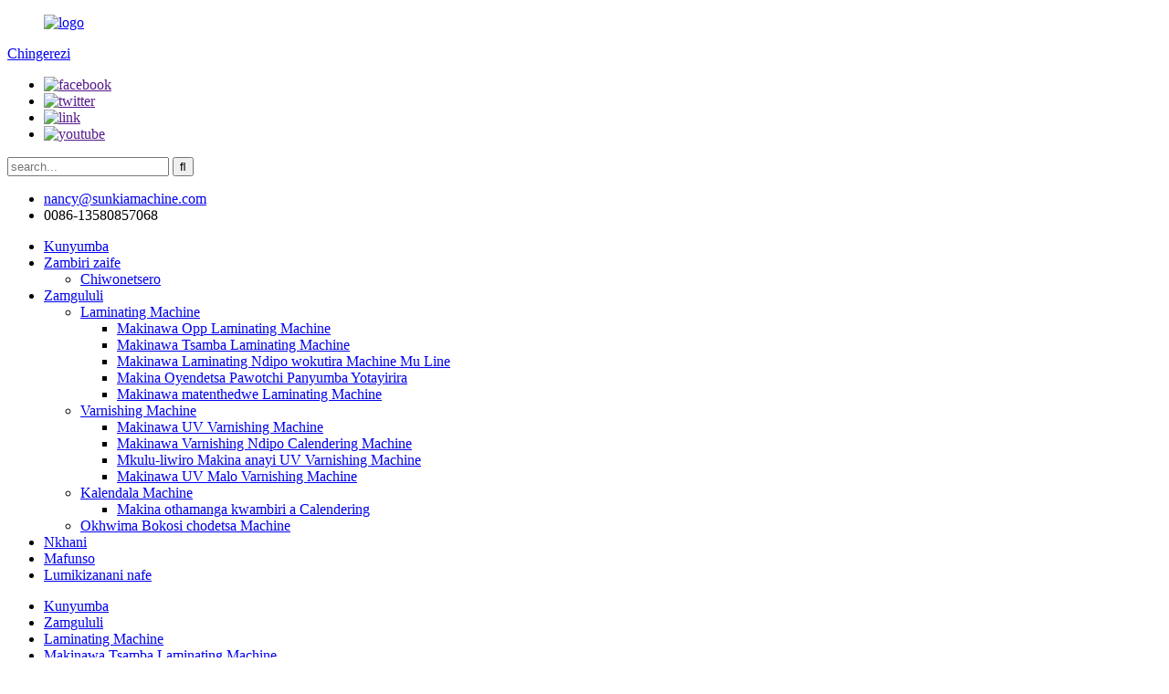

--- FILE ---
content_type: text/html
request_url: http://ny.sunkiamachinery.com/automatic-high-speed-multifunctional-window-lamination-machine-water-based-glueoily-gluepre-coated-film-product/
body_size: 11708
content:
<!DOCTYPE html>
<html dir="ltr" lang="en">
<head>
<title>China Makinawa Mkulu-Liwiro Multifunctional Tsamba Lamination Machine (Water-based Glue / Oily Glue / Pre-coated Film) fakitale ndi ogulitsa | Sunkia</title>
<meta content="text/html; charset=utf-8" http-equiv="Content-Type"/>
<meta content="width=device-width,initial-scale=1,minimum-scale=1,maximum-scale=1,user-scalable=no" name="viewport"/>
<link href="" rel="apple-touch-icon-precomposed"/>
<meta content="telephone=no" name="format-detection"/>
<meta content="yes" name="apple-mobile-web-app-capable"/>
<meta content="black" name="apple-mobile-web-app-status-bar-style"/>
<meta content="https://www.sunkiamachinery.com:443/automatic-high-speed-multifunctional-window-lamination-machine-water-based-glueoily-gluepre-coated-film-product/" property="og:url"/>
<meta content="
   Makinawa Mkulu-Liwiro Multifunctional Tsamba Lamination Machine (Water-based Glue / Oily Glue / Pre-coated Film)
  " property="og:title"/>
<meta content="
   Makhalidwe ♦ Iyi ndi makina olimbitsira zenera ambiri, potenthetsa ndi kukanikiza cholumikizira chachitsulo kuti mulambitse kanemayo papepala. Mphamvu yabwino ya lamination imatha kufika ndipo mtengo umachepetsedwa. ♦ Kugwiritsa ntchito mphamvu yamagetsi kumafika 95%, ndipo kutentha kumatentha ...
  " property="og:description"/>
<meta content="product" property="og:type"/>
<meta content="//cdncn.goodao.net/sunkiamachinery/Automatic-Window-laminating-machine.jpg" property="og:image"/>
<meta content="https://www.sunkiamachinery.com/" property="og:site_name"/>
<link href="//cdncn.goodao.net/sunkiamachinery/style/global/style.css" rel="stylesheet"/>
<link href="//cdncn.goodao.net/sunkiamachinery/style/public/public.css" rel="stylesheet"/>
<link href="//cdncn.goodao.net/sunkiamachinery/ico.png" rel="shortcut icon"/>
<meta content="gd-admin" name="author"/>
<meta content="
   Makhalidwe ♦ Iyi ndi makina olimbitsira zenera ambiri, potenthetsa ndi kukanikiza cholumikizira chachitsulo kuti mulambitse kanemayo
  " itemprop="description" name="description"/>
<meta content="
   Makinawa zenera laminating makina, laminating makina, mankhwala
  " itemprop="keywords" name="keywords"/>
</head>
<body>
<header class="head-wrapper" style="background-image:url(//cdncn.goodao.net/sunkiamachinery/style/global/img/header-bg.jpg)">
<div class="head-top layout">
<figure class="logo"><a href="http://ny.sunkiamachinery.com/">
<img alt="logo" src="//cdncn.goodao.net/sunkiamachinery/logo.png"/>
</a></figure>
<section class="header-right">
<section class="right-top">
<div class="change-language ensemble">
<div class="change-language-info">
<div class="change-language-title medium-title">
<div class="language-flag language-flag-en"><a href="https://www.sunkiamachinery.com/"><b class="country-flag"></b><span>Chingerezi</span> </a></div>
<b class="language-icon"></b>
</div>
<div class="change-language-cont sub-content">
<div class="empty"></div>
</div>
</div>
</div>
 <ul class="gm-sep head-social">
<li><a href="" target="_blank"><img alt="facebook" src="//cdncn.goodao.net/sunkiamachinery/sns01.png"/></a></li>
<li><a href="" target="_blank"><img alt="twitter" src="//cdncn.goodao.net/sunkiamachinery/sns02.png"/></a></li>
<li><a href="" target="_blank"><img alt="link" src="//cdncn.goodao.net/sunkiamachinery/sns03.png"/></a></li>
<li><a href="" target="_blank"><img alt="youtube" src="//cdncn.goodao.net/sunkiamachinery/youtube1.png"/></a></li>
</ul>
</section>
<section class="right-bottom">
<div class="head-search">
<form action="/search.php" method="get">
<input class="search-ipt" id="s" name="s" placeholder="search..." type="text"/>
<input name="cat" type="hidden" value="490"/>
<input class="search-btn" id="searchsubmit" type="submit" value=""/>
</form>
</div>
<ul class="head-contact">
<li class="head-email"> <span class="val"><a href="mailto:nancy@sunkiamachine.com">nancy@sunkiamachine.com</a></span> </li> <li class="head-phone"><span class="val">0086-13580857068</span> <a href="tel:0086-13580857068"></a> </li> </ul>
</section>
</section>
</div>
<nav class="nav-bar">
<div class="nav-wrap">
<ul class="nav">
<li><a href="/">Kunyumba</a></li>
<li><a href="http://ny.sunkiamachinery.com/about-us/">Zambiri zaife</a>
<ul class="sub-menu">
<li><a href="http://ny.sunkiamachinery.com/exhibition/">Chiwonetsero</a></li>
</ul>
</li>
<li class="current-post-ancestor current-menu-parent"><a href="http://ny.sunkiamachinery.com/products/">Zamgululi</a>
<ul class="sub-menu">
<li class="current-post-ancestor current-menu-parent"><a href="http://ny.sunkiamachinery.com/laminating-machine/">Laminating Machine</a>
<ul class="sub-menu">
<li><a href="http://ny.sunkiamachinery.com/automatic-opp-laminating-machine/">Makinawa Opp Laminating Machine</a></li>
<li class="current-post-ancestor current-menu-parent"><a href="http://ny.sunkiamachinery.com/automatic-window-laminating-machine/">Makinawa Tsamba Laminating Machine</a></li>
<li><a href="http://ny.sunkiamachinery.com/automatic-laminating-and-coating-machine-in-line/">Makinawa Laminating Ndipo wokutira Machine Mu Line</a></li>
<li><a href="http://ny.sunkiamachinery.com/automtic-roll-to-roo-laminating-machine/">Makina Oyendetsa Pawotchi Panyumba Yotayirira</a></li>
<li><a href="http://ny.sunkiamachinery.com/automatic-thermal-laminating-machine/">Makinawa matenthedwe Laminating Machine</a></li>
</ul>
</li>
<li><a href="http://ny.sunkiamachinery.com/varnishing-machine/">Varnishing Machine</a>
<ul class="sub-menu">
<li><a href="http://ny.sunkiamachinery.com/automatic-uv-varnishing-machine/">Makinawa UV Varnishing Machine</a></li>
<li><a href="http://ny.sunkiamachinery.com/automatic-varnishing-and-calendering-machine/">Makinawa Varnishing Ndipo Calendering Machine</a></li>
<li><a href="http://ny.sunkiamachinery.com/high-speed-four-head-uv-varnishing-machine/">Mkulu-liwiro Makina anayi UV Varnishing Machine</a></li>
<li><a href="http://ny.sunkiamachinery.com/automatic-uv-spot-varnishing-machine/">Makinawa UV Malo Varnishing Machine</a></li>
</ul>
</li>
<li><a href="http://ny.sunkiamachinery.com/calendereing-machine/">Kalendala Machine</a>
<ul class="sub-menu">
<li><a href="http://ny.sunkiamachinery.com/high-speed-calendering-machine/">Makina othamanga kwambiri a Calendering</a></li>
</ul>
</li>
<li><a href="http://ny.sunkiamachinery.com/rigid-box-marking-machine/">Okhwima Bokosi chodetsa Machine</a></li>
</ul>
</li>
<li><a href="/news/">Nkhani</a></li>
<li><a href="http://ny.sunkiamachinery.com/faqs/">Mafunso</a></li>
<li><a href="http://ny.sunkiamachinery.com/contact-us/">Lumikizanani nafe</a></li>
</ul>
</div>
</nav>
</header>
<div class="page-banner layout">

</div>
<nav class="path-bar">
<ul class="path-nav layout">
<li> <a href="http://ny.sunkiamachinery.com/" itemprop="breadcrumb">Kunyumba</a></li><li> <a href="http://ny.sunkiamachinery.com/products/" itemprop="breadcrumb" title="Products">Zamgululi</a> </li><li> <a href="http://ny.sunkiamachinery.com/laminating-machine/" itemprop="breadcrumb" title="Laminating Machine">Laminating Machine</a> </li><li> <a href="http://ny.sunkiamachinery.com/automatic-window-laminating-machine/" itemprop="breadcrumb" title="Automatic Window Laminating Machine">Makinawa Tsamba Laminating Machine</a> </li>
</ul>
</nav>
<div id="loading"></div>
<section class="layout main_content">

<aside class="aside">
<section class="aside-wrap">
<section class="side-widget">
<div class="side-tit-bar">
<h4 class="side-tit">Magulu</h4>
</div>
<ul class="side-cate">
<li class="current-post-ancestor current-menu-parent"><a href="http://ny.sunkiamachinery.com/laminating-machine/">Laminating Machine</a>
<ul class="sub-menu">
<li><a href="http://ny.sunkiamachinery.com/automatic-opp-laminating-machine/">Makinawa Opp Laminating Machine</a></li>
<li class="current-post-ancestor current-menu-parent"><a href="http://ny.sunkiamachinery.com/automatic-window-laminating-machine/">Makinawa Tsamba Laminating Machine</a></li>
<li><a href="http://ny.sunkiamachinery.com/automatic-laminating-and-coating-machine-in-line/">Makinawa Laminating Ndipo wokutira Machine Mu Line</a></li>
<li><a href="http://ny.sunkiamachinery.com/automtic-roll-to-roo-laminating-machine/">Makina Oyendetsa Pawotchi Panyumba Yotayirira</a></li>
<li><a href="http://ny.sunkiamachinery.com/automatic-thermal-laminating-machine/">Makinawa matenthedwe Laminating Machine</a></li>
</ul>
</li>
<li><a href="http://ny.sunkiamachinery.com/varnishing-machine/">Varnishing Machine</a>
<ul class="sub-menu">
<li><a href="http://ny.sunkiamachinery.com/automatic-uv-varnishing-machine/">Makinawa UV Varnishing Machine</a></li>
<li><a href="http://ny.sunkiamachinery.com/automatic-varnishing-and-calendering-machine/">Makinawa Varnishing Ndipo Calendering Machine</a></li>
<li><a href="http://ny.sunkiamachinery.com/high-speed-four-head-uv-varnishing-machine/">Mkulu-liwiro Makina anayi UV Varnishing Machine</a></li>
<li><a href="http://ny.sunkiamachinery.com/automatic-uv-spot-varnishing-machine/">Makinawa UV Malo Varnishing Machine</a></li>
</ul>
</li>
<li><a href="http://ny.sunkiamachinery.com/calendereing-machine/">Kalendala Machine</a>
<ul class="sub-menu">
<li><a href="http://ny.sunkiamachinery.com/high-speed-calendering-machine/">Makina othamanga kwambiri a Calendering</a></li>
</ul>
</li>
<li><a href="http://ny.sunkiamachinery.com/rigid-box-marking-machine/">Okhwima Bokosi chodetsa Machine</a></li>
</ul>
</section>
<div class="side-widget">
<div class="side-tit-bar">
<h2 class="side-tit">Zopezedwa mankhwala</h2>
</div>
<div class="side-product-items">
<span class="btn-prev"></span>
<div class="items_content">
<ul class="gm-sep">
<li class="side_product_item"><figure>
<a class="item-img" href="http://ny.sunkiamachinery.com/eyeshadow-box-edge-folding-machine-product/"><img alt="Eyeshadow box edge folding Machine" src="//cdncn.goodao.net/sunkiamachinery/Eyeshadow-box-edge-folding-Machine-300x300.jpg"/></a>
<figcaption><a href="http://ny.sunkiamachinery.com/eyeshadow-box-edge-folding-machine-product/">Bokosi la Eyeshadow m'mphepete mopindika Makina</a></figcaption>
</figure>
</li>
<li class="side_product_item"><figure>
<a class="item-img" href="http://ny.sunkiamachinery.com/automatic-visual-box-positioning-machine-product/"><img alt="Automatic visual box positioning machine" src="//cdncn.goodao.net/sunkiamachinery/Automatic-visual-box-positioning-machine-300x300.jpg"/></a>
<figcaption><a href="http://ny.sunkiamachinery.com/automatic-visual-box-positioning-machine-product/">Makinawa zithunzi bokosi pamalo makina</a></figcaption>
</figure>
</li>
<li class="side_product_item"><figure>
<a class="item-img" href="http://ny.sunkiamachinery.com/automatic-high-speed-uv-spot-varnishing-machinedual-functions-for-both-thick-and-thin-paperhalf-way-grip-tooth-conveying-product/"><img alt="Automatic High Speed UV Spot Varnishing Machine(Dual Functions, for both thick and thin paper)Half-way Grip Tooth Conveying" src="//cdncn.goodao.net/sunkiamachinery/Automatic-High-Speed-UV-Spot-Varnishing-Machine-300x300.jpg"/></a>
<figcaption><a href="http://ny.sunkiamachinery.com/automatic-high-speed-uv-spot-varnishing-machinedual-functions-for-both-thick-and-thin-paperhalf-way-grip-tooth-conveying-product/">Makinawa Liwiro UV Malo Varnishing Machine (mayiko awili ...</a></figcaption>
</figure>
</li>
<li class="side_product_item"><figure>
<a class="item-img" href="http://ny.sunkiamachinery.com/fully-automatic-high-speed-four-head-uv-varnishing-machinemultifunctional-typedyeing-tactility-matte-oiling-product/"><img alt="Fully Automatic High Speed Four-head UV Varnishing Machine(multifunctional type)Dyeing, Tactility, Matte Oiling" src="//cdncn.goodao.net/sunkiamachinery/High-speed-Calendering-Machine1-300x300.jpg"/></a>
<figcaption><a href="http://ny.sunkiamachinery.com/fully-automatic-high-speed-four-head-uv-varnishing-machinemultifunctional-typedyeing-tactility-matte-oiling-product/">Kwathunthu Makinawa Liwiro Zinayi mutu UV Varnishing M ...</a></figcaption>
</figure>
</li>
<li class="side_product_item"><figure>
<a class="item-img" href="http://ny.sunkiamachinery.com/automatic-high-speed-varnishing-and-calendering-machine-product/"><img alt="Automatic High Speed Varnishing and Calendering Machine" src="//cdncn.goodao.net/sunkiamachinery/Automatic-High-Speed-Varnishing-and-Calendering-Machine1-300x300.jpg"/></a>
<figcaption><a href="http://ny.sunkiamachinery.com/automatic-high-speed-varnishing-and-calendering-machine-product/">Makinawa Kuthamanga Kwambiri Varnishing ndi Calendering Machine</a></figcaption>
</figure>
</li>
<li class="side_product_item"><figure>
<a class="item-img" href="http://ny.sunkiamachinery.com/automatic-high-speed-calendering-machine-product/"><img alt="Automatic High-speed Calendering Machine" src="//cdncn.goodao.net/sunkiamachinery/Automatic-High-speed-Calendering-Machine-300x300.jpg"/></a>
<figcaption><a href="http://ny.sunkiamachinery.com/automatic-high-speed-calendering-machine-product/">Makinawa Makina othamanga kwambiri a Calendering Machine</a></figcaption>
</figure>
</li>
</ul>
</div>
<span class="btn-next"></span>
</div>
</div>
</section>
</aside> 

<section class="main">
<div class="main-tit-bar">
<h1 class="title">Makinawa Mkulu-Liwiro Multifunctional Tsamba Lamination Machine (Water-based Glue / Oily Glue / Pre-coated Film)</h1>
</div>

<section class="product-intro">
<div class="product-view">


<div class="product-image"><a class="cloud-zoom" data-zoom="adjustX:0, adjustY:0" href="//cdncn.goodao.net/sunkiamachinery/Automatic-Window-laminating-machine.jpg" id="zoom1">
<img alt="Automatic High-Speed Multifunctional Window Lamination Machine (Water-based Glue/Oily Glue/Pre-coated Film) Featured Image" itemprop="image" src="//cdncn.goodao.net/sunkiamachinery/Automatic-Window-laminating-machine.jpg" style="width:100%" title=""/></a>
</div><div class="image-additional">
<ul class="image-items">
<li class="image-item current"><a class="cloud-zoom-gallery item" data-zoom="useZoom:zoom1, smallImage://cdncn.goodao.net/sunkiamachinery/Automatic-Window-laminating-machine.jpg" href="//cdncn.goodao.net/sunkiamachinery/Automatic-Window-laminating-machine.jpg"><img alt="Automatic High-Speed Multifunctional Window Lamination Machine (Water-based Glue/Oily Glue/Pre-coated Film)" src="//cdncn.goodao.net/sunkiamachinery/Automatic-Window-laminating-machine-300x300.jpg"/></a></li>
</ul>
</div>
</div>
<section class="product-summary">
<div class="product-meta">
<h3>Kufotokozera Kwachidule:</h3>
<p></p><p>Iyi ndi makina olimbitsira zenera ambiri, potenthetsa ndikukanikiza cholumikizira chachitsulo kuti muwonetse kanemayo papepala. Mphamvu yabwino ya lamination imatha kufika ndipo mtengo umachepetsedwa.</p>
<br/>
</div>
<div class="gm-sep product-btn-wrap">
<a class="email" href="javascript:" onclick="showMsgPop();">Tumizani imelo kwa ife</a>

</div>
<div class="share-this"><div class="addthis_sharing_toolbox"></div></div>
</section>
</section>
<section class="tab-content-wrap product-detail">
<div class="tab-title-bar detail-tabs">
<h2 class="tab-title title current"><span>Mankhwala Mwatsatanetsatane</span></h2>
<h2 class="tab-title title"><span>Zogulitsa</span></h2>
</div>
<section class="tab-panel-wrap">
<section class="tab-panel disabled entry">
<section class="tab-panel-content">
<div class="fl-builder-content fl-builder-content-1325 fl-builder-content-primary fl-builder-global-templates-locked" data-post-id="1325"><div class="fl-row fl-row-full-width fl-row-bg-none fl-node-5fbdc3d72f761" data-node="5fbdc3d72f761">
<div class="fl-row-content-wrap">
<div class="fl-row-content fl-row-full-width fl-node-content">
<div class="fl-col-group fl-node-5fbdc3d730187" data-node="5fbdc3d730187">
<div class="fl-col fl-node-5fbdc3d7302d7" data-node="5fbdc3d7302d7" style="width: 100%;">
<div class="fl-col-content fl-node-content">
<div class="fl-module fl-module-heading fl-node-5fbdc3d72f66a" data-animation-delay="0.0" data-node="5fbdc3d72f66a">
<div class="fl-module-content fl-node-content">
<h2 class="fl-heading">
<span class="fl-heading-text">Makhalidwe</span>
</h2> </div>
</div> </div>
</div> </div>
<div class="fl-col-group fl-node-5fbdc40b524ae" data-node="5fbdc40b524ae">
<div class="fl-col fl-node-5fbdc40b525f4" data-node="5fbdc40b525f4" style="width: 100%;">
<div class="fl-col-content fl-node-content">
<div class="fl-module fl-module-separator fl-node-5fbdc40b523a9" data-animation-delay="0.0" data-node="5fbdc40b523a9">
<div class="fl-module-content fl-node-content">
<div class="fl-separator"></div> </div>
</div> </div>
</div> </div>
<div class="fl-col-group fl-node-5fbdc420844ca" data-node="5fbdc420844ca">
<div class="fl-col fl-node-5fbdc42084607" data-node="5fbdc42084607" style="width: 100%;">
<div class="fl-col-content fl-node-content">
<div class="fl-module fl-module-rich-text fl-node-5fbdc420843d5" data-animation-delay="0.0" data-node="5fbdc420843d5">
<div class="fl-module-content fl-node-content">
<div class="fl-rich-text">
<p><span style="font-size: medium;">Is Iyi ndi makina olimbitsira zenera ambiri, potenthetsa ndi kukanikiza cholumikizira chachitsulo kuti muwonetse kanemayo papepala. Mphamvu yabwino ya lamination imatha kufika ndipo mtengo umachepetsedwa.</span><br/>
<span style="font-size: medium;">Util Kugwiritsa ntchito mphamvu yamagetsi kumafika 95%, ndipo kutentha kumachulukitsa.</span><br/>
<span style="font-size: medium;">Drive Makina oyendetsa galimoto a Servo amawongolera kulumikizana kwa mapepala, ndikupangitsa kuti mapepala azikhala okhazikika, olondola komanso olondola.</span><br/>
<span style="font-size: medium;">♦ Njira yobwezeretsanso kutentha, kuchepetsa kutentha, kupulumutsa mphamvu zambiri komanso kuteteza zachilengedwe, kumawongolera magwiridwe antchito ndi 25%.</span><br/>
<span style="font-size: medium;">Machine Makina okutira mpeni wouluka: Makina odulira mpeni amauluka makamaka papepala lochepa, PET, PVC, filimu yopyapyala, imapezeka m'mafilimu amtundu uliwonse.</span></p>
</div> </div>
</div> </div>
</div> </div>
<div class="fl-col-group fl-node-5fbdc43f59958" data-node="5fbdc43f59958">
<div class="fl-col fl-node-5fbdc43f59b25" data-node="5fbdc43f59b25" style="width: 100%;">
<div class="fl-col-content fl-node-content">
<div class="fl-module fl-module-heading fl-node-5fbdc43c4fd7d" data-animation-delay="0.0" data-node="5fbdc43c4fd7d">
<div class="fl-module-content fl-node-content">
<h2 class="fl-heading">
<span class="fl-heading-text">Kusintha</span>
</h2> </div>
</div> </div>
</div> </div>
<div class="fl-col-group fl-node-5fbdc443a51be" data-node="5fbdc443a51be">
<div class="fl-col fl-node-5fbdc443a53a0" data-node="5fbdc443a53a0" style="width: 100%;">
<div class="fl-col-content fl-node-content">
<div class="fl-module fl-module-separator fl-node-5fbdc440e727c" data-animation-delay="0.0" data-node="5fbdc440e727c">
<div class="fl-module-content fl-node-content">
<div class="fl-separator"></div> </div>
</div> </div>
</div> </div>
<div class="fl-col-group fl-node-5fbdc6e253c6f" data-node="5fbdc6e253c6f">
<div class="fl-col fl-node-5fbdc6e253dd1 fl-col-small" data-node="5fbdc6e253dd1" style="width: 33.33%;">
<div class="fl-col-content fl-node-content">
<div class="fl-module fl-module-photo fl-node-5fbdc6e253b6c" data-animation-delay="0.0" data-node="5fbdc6e253b6c">
<div class="fl-module-content fl-node-content">
<div class="fl-photo fl-photo-align-center" itemscope="" itemtype="http://schema.org/ImageObject">
<div class="fl-photo-content fl-photo-img-jpg">
<img alt="Paper Feeder" class="fl-photo-img wp-image-1281 size-full" itemprop="image" src="//www.sunkiamachinery.com/uploads/Paper-Feeder.jpg"/>
</div>
</div> </div>
</div><div class="fl-module fl-module-rich-text fl-node-5fbdc7558c3a0" data-animation-delay="0.0" data-node="5fbdc7558c3a0">
<div class="fl-module-content fl-node-content">
<div class="fl-rich-text">
<p style="text-align: center;"><span style="font-size: medium;">Wodyetsa Pepala</span><br/>
<span style="font-size: medium;">Mitu yodyetsa yothamanga kwambiri yomwe ili ndi suction zinayi, chakudya chamaayi anayi chikugwiritsidwa ntchito pamapepala oonda komanso owirira.</span></p>
</div> </div>
</div> </div>
</div> <div class="fl-col fl-node-5fbdc704c6e50 fl-col-small" data-node="5fbdc704c6e50" style="width: 33.33%;">
<div class="fl-col-content fl-node-content">
<div class="fl-module fl-module-photo fl-node-5fbdc702bc0e6" data-animation-delay="0.0" data-node="5fbdc702bc0e6">
<div class="fl-module-content fl-node-content">
<div class="fl-photo fl-photo-align-center" itemscope="" itemtype="http://schema.org/ImageObject">
<div class="fl-photo-content fl-photo-img-jpg">
<img alt="Configuration2" class="fl-photo-img wp-image-1282 size-full" itemprop="image" src="//www.sunkiamachinery.com/uploads/Configuration2.jpg"/>
</div>
</div> </div>
</div><div class="fl-module fl-module-rich-text fl-node-5fbdc778e4d51" data-animation-delay="0.0" data-node="5fbdc778e4d51">
<div class="fl-module-content fl-node-content">
<div class="fl-rich-text">
<p style="text-align: center;"><span style="font-size: medium;">Mkulu mwatsatanetsatane servo-galimoto chifuniro </span><br/>
<span style="font-size: medium;">onetsetsani kuti pulogalamuyo ilumikizana</span></p>
</div> </div>
</div> </div>
</div> <div class="fl-col fl-node-5fbdc70866454 fl-col-small" data-node="5fbdc70866454" style="width: 33.33%;">
<div class="fl-col-content fl-node-content">
<div class="fl-module fl-module-photo fl-node-5fbdc7068d31f" data-animation-delay="0.0" data-node="5fbdc7068d31f">
<div class="fl-module-content fl-node-content">
<div class="fl-photo fl-photo-align-center" itemscope="" itemtype="http://schema.org/ImageObject">
<div class="fl-photo-content fl-photo-img-jpg">
<img alt="Dust Remover" class="fl-photo-img wp-image-1283 size-full" itemprop="image" src="//www.sunkiamachinery.com/uploads/Dust-Remover.jpg"/>
</div>
</div> </div>
</div><div class="fl-module fl-module-rich-text fl-node-5fbdc77bee686" data-animation-delay="0.0" data-node="5fbdc77bee686">
<div class="fl-module-content fl-node-content">
<div class="fl-rich-text">
<p style="text-align: center;"><span style="font-size: medium;">Chotsitsa Fumbi</span><br/>
<span style="font-size: medium;">Electrostatic ufa zotsukira akhoza kuchotsa zoposa 90% ya fumbi pamwamba pepala.</span></p>
</div> </div>
</div> </div>
</div> </div>
<div class="fl-col-group fl-node-5fbdef313551f" data-node="5fbdef313551f">
<div class="fl-col fl-node-5fbdef31357a8 fl-col-small" data-node="5fbdef31357a8" style="width: 33.33%;">
<div class="fl-col-content fl-node-content">
<div class="fl-module fl-module-photo fl-node-5fbdef2f2000b" data-animation-delay="0.0" data-node="5fbdef2f2000b">
<div class="fl-module-content fl-node-content">
<div class="fl-photo fl-photo-align-center" itemscope="" itemtype="http://schema.org/ImageObject">
<div class="fl-photo-content fl-photo-img-jpg">
<img alt="Gluing system" class="fl-photo-img wp-image-1329 size-full" itemprop="image" src="//www.sunkiamachinery.com/uploads/Gluing-system.jpg"/>
</div>
</div> </div>
</div><div class="fl-module fl-module-rich-text fl-node-5fbdef56c4490" data-animation-delay="0.0" data-node="5fbdef56c4490">
<div class="fl-module-content fl-node-content">
<div class="fl-rich-text">
<p style="text-align: center;"><span style="font-size: medium;">Gluing dongosolo la zenera lamination mankhwala</span><br/>
<span style="font-size: medium;">Ikupezekanso pagulu lopaka madzi komanso guluu wamafuta, komanso guluuwo amatha kutenthedwa pang'ono.</span></p>
</div> </div>
</div> </div>
</div> <div class="fl-col fl-node-5fbdef346e0d7 fl-col-small" data-node="5fbdef346e0d7" style="width: 33.33%;">
<div class="fl-col-content fl-node-content">
<div class="fl-module fl-module-photo fl-node-5fbdef3264d8b" data-animation-delay="0.0" data-node="5fbdef3264d8b">
<div class="fl-module-content fl-node-content">
<div class="fl-photo fl-photo-align-center" itemscope="" itemtype="http://schema.org/ImageObject">
<div class="fl-photo-content fl-photo-img-jpg">
<img alt="IR drying system" class="fl-photo-img wp-image-1330 size-full" itemprop="image" src="//www.sunkiamachinery.com/uploads/IR-drying-system.jpg"/>
</div>
</div> </div>
</div><div class="fl-module fl-module-rich-text fl-node-5fbdef9bd6227" data-animation-delay="0.0" data-node="5fbdef9bd6227">
<div class="fl-module-content fl-node-content">
<div class="fl-rich-text">
<p style="text-align: center;"><span style="font-size: medium;">IR kuyanika dongosolo</span><br/>
<span style="font-size: medium;">Zosankha ziwiri: Kutentha kwamphamvu kwa theka kapena kutentha kwamphamvu konse</span></p>
</div> </div>
</div> </div>
</div> <div class="fl-col fl-node-5fbdef38479f3 fl-col-small" data-node="5fbdef38479f3" style="width: 33.33%;">
<div class="fl-col-content fl-node-content">
<div class="fl-module fl-module-photo fl-node-5fbdc841b3705" data-animation-delay="0.0" data-node="5fbdc841b3705">
<div class="fl-module-content fl-node-content">
<div class="fl-photo fl-photo-align-center" itemscope="" itemtype="http://schema.org/ImageObject">
<div class="fl-photo-content fl-photo-img-jpg">
<img alt="Coating System" class="fl-photo-img wp-image-1285 size-full" itemprop="image" src="//www.sunkiamachinery.com/uploads/Coating-System.jpg"/>
</div>
</div> </div>
</div><div class="fl-module fl-module-rich-text fl-node-5fbdc8785c49a" data-animation-delay="0.0" data-node="5fbdc8785c49a">
<div class="fl-module-content fl-node-content">
<div class="fl-rich-text">
<p style="text-align: center;"><span style="font-size: medium;">Ating kuyanika System</span><br/>
<span style="font-size: medium;">Ceramic wodzigudubuza ntchito ndi tsamba tsamba kulamulira zomata makulidwe ndi mowa zomatira.</span></p>
</div> </div>
</div> </div>
</div> </div>
<div class="fl-col-group fl-node-5fbdc83eabf52" data-node="5fbdc83eabf52">
<div class="fl-col fl-node-5fbdc83eac177 fl-col-small" data-node="5fbdc83eac177" style="width: 33.33%;">
<div class="fl-col-content fl-node-content">
<div class="fl-module fl-module-photo fl-node-5fbdc83977531" data-animation-delay="0.0" data-node="5fbdc83977531">
<div class="fl-module-content fl-node-content">
<div class="fl-photo fl-photo-align-center" itemscope="" itemtype="http://schema.org/ImageObject">
<div class="fl-photo-content fl-photo-img-jpg">
<img alt="Eletromagnetic heating system" class="fl-photo-img wp-image-1284 size-full" itemprop="image" src="//www.sunkiamachinery.com/uploads/Eletromagnetic-heating-system.jpg"/>
</div>
</div> </div>
</div><div class="fl-module fl-module-rich-text fl-node-5fbdc852b6455" data-animation-delay="0.0" data-node="5fbdc852b6455">
<div class="fl-module-content fl-node-content">
<div class="fl-rich-text">
<p style="text-align: center;"><span style="font-size: medium;">Makina otentha a Eletromagnetic</span><br/>
<span style="font-size: medium;">Kutentha kochepa, kugwiritsa ntchito kwambiri,</span><br/>
<span style="font-size: medium;"> Kutentha mwachangu, </span><br/>
<span style="font-size: medium;">20% yopulumutsa mphamvu</span></p>
</div> </div>
</div> </div>
</div> <div class="fl-col fl-node-5fbdc843a52c7 fl-col-small" data-node="5fbdc843a52c7" style="width: 33.33%;">
<div class="fl-col-content fl-node-content">
<div class="fl-module fl-module-photo fl-node-5fbdc844ef634" data-animation-delay="0.0" data-node="5fbdc844ef634">
<div class="fl-module-content fl-node-content">
<div class="fl-photo fl-photo-align-center" itemscope="" itemtype="http://schema.org/ImageObject">
<div class="fl-photo-content fl-photo-img-jpg">
<img alt="Flying-Knife Cutter" class="fl-photo-img wp-image-1286 size-full" itemprop="image" src="//www.sunkiamachinery.com/uploads/Flying-Knife-Cutter.jpg"/>
</div>
</div> </div>
</div><div class="fl-module fl-module-rich-text fl-node-5fbdc89d20f45" data-animation-delay="0.0" data-node="5fbdc89d20f45">
<div class="fl-module-content fl-node-content">
<div class="fl-rich-text">
<p style="text-align: center;"><span style="font-size: medium;">Wodula Mpeni</span><br/>
<span style="font-size: medium;">Wodula mpeni wodziwika bwino pamapepala oonda, PET, PVC, filimu yopyapyala, imapezeka pamitundu yonse yamafilimu.</span></p>
</div> </div>
</div> </div>
</div> <div class="fl-col fl-node-5fbdc846e45db fl-col-small" data-node="5fbdc846e45db" style="width: 33.33%;">
<div class="fl-col-content fl-node-content">
<div class="fl-module fl-module-photo fl-node-5fbdc8d9ab9cf" data-animation-delay="0.0" data-node="5fbdc8d9ab9cf">
<div class="fl-module-content fl-node-content">
<div class="fl-photo fl-photo-align-center" itemscope="" itemtype="http://schema.org/ImageObject">
<div class="fl-photo-content fl-photo-img-jpg">
<img alt="Snapping System" class="fl-photo-img wp-image-1287 size-full" itemprop="image" src="//www.sunkiamachinery.com/uploads/Snapping-System.jpg"/>
</div>
</div> </div>
</div><div class="fl-module fl-module-rich-text fl-node-5fbdf000ac146" data-animation-delay="0.0" data-node="5fbdf000ac146">
<div class="fl-module-content fl-node-content">
<div class="fl-rich-text">
<p style="text-align: center;"><span style="font-size: medium;">Kusintha System</span><br/>
<span style="font-size: medium;">Makina osunthira oyenera mitundu yosiyanasiyana ya pepalalo, ndipo imakhala yolimba pakudula pepala kocheperako mosavuta.</span></p>
</div> </div>
</div> </div>
</div> </div>
<div class="fl-col-group fl-node-5fbdc8dc35906" data-node="5fbdc8dc35906">
<div class="fl-col fl-node-5fbdc8df0a722 fl-col-small" data-node="5fbdc8df0a722" style="width: 33.33%;">
<div class="fl-col-content fl-node-content">
<div class="fl-module fl-module-photo fl-node-5fbdc8dd28296" data-animation-delay="0.0" data-node="5fbdc8dd28296">
<div class="fl-module-content fl-node-content">
<div class="fl-photo fl-photo-align-center" itemscope="" itemtype="http://schema.org/ImageObject">
<div class="fl-photo-content fl-photo-img-jpg">
<img alt="Paper delivery system" class="fl-photo-img wp-image-1288 size-full" itemprop="image" src="//www.sunkiamachinery.com/uploads/Paper-delivery-system.jpg"/>
</div>
</div> </div>
</div><div class="fl-module fl-module-rich-text fl-node-5fbdc91c9c48b" data-animation-delay="0.0" data-node="5fbdc91c9c48b">
<div class="fl-module-content fl-node-content">
<div class="fl-rich-text">
<p style="text-align: center;"><span style="font-size: medium;">Makina operekera mapepala</span><br/>
<span style="font-size: medium;">Makina othamangitsa pneumatic, dongosolo lotulutsa zinyalala, mapepala amatha kusonkhanitsidwa bwino ngakhale atapangidwa mwachangu kwambiri</span></p>
</div> </div>
</div> </div>
</div> <div class="fl-col fl-node-5fbdc8e2c8df2 fl-col-small" data-node="5fbdc8e2c8df2" style="width: 33.33%;">
<div class="fl-col-content fl-node-content">
<div class="fl-module fl-module-photo fl-node-5fbdc8e0baddb" data-animation-delay="0.0" data-node="5fbdc8e0baddb">
<div class="fl-module-content fl-node-content">
<div class="fl-photo fl-photo-align-center" itemscope="" itemtype="http://schema.org/ImageObject">
<div class="fl-photo-content fl-photo-img-jpg">
<img alt="Human Machine Interface" class="fl-photo-img wp-image-1289 size-full" itemprop="image" src="//www.sunkiamachinery.com/uploads/Human-Machine-Interface.jpg"/>
</div>
</div> </div>
</div><div class="fl-module fl-module-rich-text fl-node-5fbdc94a37a3e" data-animation-delay="0.0" data-node="5fbdc94a37a3e">
<div class="fl-module-content fl-node-content">
<div class="fl-rich-text">
<p style="text-align: center;"><span style="font-size: medium;">Chiyankhulo cha Makina Aanthu</span><br/>
<span style="font-size: medium;">Kapangidwe Humanized,</span><br/>
<span style="font-size: medium;"> ntchito yosinthasintha</span></p>
</div> </div>
</div> </div>
</div> <div class="fl-col fl-node-5fbdf096421e9 fl-col-small" data-node="5fbdf096421e9" style="width: 33.33%;">
<div class="fl-col-content fl-node-content">
<div class="fl-module fl-module-photo fl-node-5fbdefea290b0" data-animation-delay="0.0" data-node="5fbdefea290b0">
<div class="fl-module-content fl-node-content">
<div class="fl-photo fl-photo-align-center" itemscope="" itemtype="http://schema.org/ImageObject">
<div class="fl-photo-content fl-photo-img-jpg">
<img alt="Electric box in CE standard" class="fl-photo-img wp-image-1331 size-full" itemprop="image" src="//www.sunkiamachinery.com/uploads/Electric-box-in-CE-standard.jpg"/>
</div>
</div> </div>
</div><div class="fl-module fl-module-rich-text fl-node-5fbdc8f6901d7" data-animation-delay="0.0" data-node="5fbdc8f6901d7">
<div class="fl-module-content fl-node-content">
<div class="fl-rich-text">
<p style="text-align: center;"><span style="font-size: medium;">Bokosi lamagetsi muyezo wa CE</span><br/>
<span style="font-size: medium;">Kunja zigawo zamagetsi, dongosolo la PLC loyang'anira dera</span></p>
</div> </div>
</div> </div>
</div> </div>
<div class="fl-col-group fl-node-5fbdc99c2d221" data-node="5fbdc99c2d221">
<div class="fl-col fl-node-5fbdc99c2d4ba" data-node="5fbdc99c2d4ba" style="width: 100%;">
<div class="fl-col-content fl-node-content">
<div class="fl-module fl-module-heading fl-node-5fbdc9983b9bf" data-animation-delay="0.0" data-node="5fbdc9983b9bf">
<div class="fl-module-content fl-node-content">
<h2 class="fl-heading">
<span class="fl-heading-text">Mfundo</span>
</h2> </div>
</div> </div>
</div> </div>
<div class="fl-col-group fl-node-5fbdc96f60a5e" data-node="5fbdc96f60a5e">
<div class="fl-col fl-node-5fbdc96f60d49" data-node="5fbdc96f60d49" style="width: 100%;">
<div class="fl-col-content fl-node-content">
<div class="fl-module fl-module-separator fl-node-5fbdc96b77f47" data-animation-delay="0.0" data-node="5fbdc96b77f47">
<div class="fl-module-content fl-node-content">
<div class="fl-separator"></div> </div>
</div> </div>
</div> </div>
<div class="fl-col-group fl-node-5fbdc9efa0da4" data-node="5fbdc9efa0da4">
<div class="fl-col fl-node-5fbdc9efa0f7f" data-node="5fbdc9efa0f7f" style="width: 100%;">
<div class="fl-col-content fl-node-content">
<div class="fl-module fl-module-rich-text fl-node-5fbdc9efa0c44" data-animation-delay="0.0" data-node="5fbdc9efa0c44">
<div class="fl-module-content fl-node-content">
<div class="fl-rich-text">
<table border="1" cellspacing="0">
<tbody>
<tr>
<td valign="center" width="188">
<p align="justify"><span style="font-size: medium;">Chitsanzo</span></p>
</td>
<td valign="center" width="188">
<p align="justify"><span style="font-size: medium;">XJFMKC-1200</span></p>
</td>
<td valign="center" width="189">
<p align="justify"><span style="font-size: medium;">XJFMKC-1200L</span></p>
</td>
<td valign="center" width="189">
<p align="justify"><span style="font-size: medium;">XJFMKC-1200XL</span></p>
</td>
</tr>
<tr>
<td valign="center" width="188">
<p align="justify"><span style="font-size: medium;">Liwiro (M / mphindi)</span></p>
</td>
<td valign="center" width="188">
<p align="justify"><span style="font-size: medium;">25-80</span></p>
</td>
<td valign="center" width="189">
<p align="justify"><span style="font-size: medium;">25-80</span></p>
</td>
<td valign="center" width="189">
<p align="justify"><span style="font-size: medium;">25-70</span></p>
</td>
</tr>
<tr>
<td valign="center" width="188">
<p align="justify"><span style="font-size: medium;">Kulemera Kwamapepala (g / m<sup>2</sup>)</span></p>
</td>
<td valign="center" width="188">
<p align="justify"><span style="font-size: medium;">100-500</span></p>
</td>
<td valign="center" width="189">
<p align="justify"><span style="font-size: medium;">100-500</span></p>
</td>
<td valign="center" width="189">
<p align="justify"><span style="font-size: medium;">100-500</span></p>
</td>
</tr>
<tr>
<td valign="center" width="188">
<p align="justify"><span style="font-size: medium;">Max. Mapepala Kukula (W * L) mm</span></p>
</td>
<td valign="center" width="188">
<p align="justify"><span style="font-size: medium;">1200 * 1200</span></p>
</td>
<td valign="center" width="189">
<p align="justify"><span style="font-size: medium;">1200 * 1450</span></p>
</td>
<td valign="center" width="189">
<p align="justify"><span style="font-size: medium;">1200 * 1650</span></p>
</td>
</tr>
<tr>
<td valign="center" width="188">
<p align="justify"><span style="font-size: medium;">Osachepera. Mapepala Kukula (W * L) mm</span></p>
</td>
<td valign="center" width="188">
<p align="justify"><span style="font-size: medium;">300 * 300</span></p>
</td>
<td valign="center" width="189">
<p align="justify"><span style="font-size: medium;">300 * 300</span></p>
</td>
<td valign="center" width="189">
<p align="justify"><span style="font-size: medium;">350 * 350</span></p>
</td>
</tr>
<tr>
<td valign="center" width="188">
<p align="justify"><span style="font-size: medium;">Mphamvu Yofunika (KW)</span></p>
</td>
<td valign="center" width="188">
<p align="justify"><span style="font-size: medium;">60</span></p>
</td>
<td valign="center" width="189">
<p align="justify"><span style="font-size: medium;">65</span></p>
</td>
<td valign="center" width="189">
<p align="justify"><span style="font-size: medium;">70</span></p>
</td>
</tr>
<tr>
<td valign="center" width="188">
<p align="justify"><span style="font-size: medium;">Yopanga Mphamvu (KW)</span></p>
</td>
<td valign="center" width="188">
<p align="justify"><span style="font-size: medium;">30</span></p>
</td>
<td valign="center" width="189">
<p align="justify"><span style="font-size: medium;">35</span></p>
</td>
<td valign="center" width="189">
<p align="justify"><span style="font-size: medium;">45</span></p>
</td>
</tr>
<tr>
<td valign="center" width="188">
<p align="justify"><span style="font-size: medium;">Gawo (L * W * H) mm</span></p>
</td>
<td valign="center" width="188">
<p align="justify"><span style="font-size: medium;">13500 * 2600 * 2800</span></p>
</td>
<td valign="center" width="189">
<p align="justify"><span style="font-size: medium;">14500 * 2600 * 2800</span></p>
</td>
<td valign="center" width="189">
<p align="justify"><span style="font-size: medium;">16500 * 4300 * 2800</span></p>
</td>
</tr>
<tr>
<td valign="center" width="188">
<p align="justify"><span style="font-size: medium;">Kulemera Kwa Makina (KG)</span></p>
</td>
<td valign="center" width="188">
<p align="justify"><span style="font-size: medium;">11300</span></p>
</td>
<td valign="center" width="189">
<p align="justify"><span style="font-size: medium;">12000</span></p>
</td>
<td valign="center" width="189">
<p align="justify"><span style="font-size: medium;">16000</span></p>
</td>
</tr>
</tbody>
</table>
</div> </div>
</div> </div>
</div> </div>
</div>
</div>
</div></div>
<div class="clear"></div>
<hr/>
<li><b>Previous: Zamgululi</b> <a href="http://ny.sunkiamachinery.com/automatic-thermal-film-lamination-machinesingle-or-double-side-laminated-being-optional-product/" rel="prev">Makinawa Matenthedwe Film Lamination Machine (umodzi kapena iwiri mbali laminated, kukhala ngati mukufuna)</a></li>
<li><b>Ena:</b> <a href="http://ny.sunkiamachinery.com/automatic-high-speed-varnishing-and-calendering-machine-product/" rel="next">Makinawa Kuthamanga Kwambiri Varnishing ndi Calendering Machine</a></li>
<hr/>
</section>
</section>
<section class="tab-panel disabled entry">
<section class="tab-panel-content">
</section>
</section>
</section>
</section>
<section class="inquiry-form-wrap ct-inquiry-form" id="send-email"><script src="//www.globalso.site/form.js" type="text/javascript"></script></section>
<div class="goods-may-like">
<div class="goods-title-bar"><h2 class="title">ZOKHUDZA ZOKHUDZA</h2></div>
<ul class="goods-items">
</ul>
</div>
</section>
</section>

<div class="clear"></div>
<footer class="foot-wrapper">
<section class="foot-items gm-sep layout">
<div class="foot-item-contact foot-item">
<div class="foot-tit wow fadeInUp">
<h2 class="">kukhudzana<span> ife</span></h2>
</div>
<ul class="foot-cont">
<li class="foot_addr wow fadeInUp">289 # Jiaoyu Road, Dalingshan Town, Dongguan City, Guangdong, China</li> <li class="foot_phone wow fadeInUp">0086-13580857068</li> <a href="mailto:nancy@sunkiamachine.com"><li class="foot_email wow fadeInUp">nancy@sunkiamachine.com</li></a> <li class="foot_skype wow fadeInUp">008618825705110</li> </ul>
</div>

<div class="foot-item-social foot-item">
<div class="foot-tit wow fadeInUp">
<h2 class="">kutsatira<span> ife</span></h2>
</div>
<ul class="gm-sep head-social foot-social wow fadeInUp">
<li><a href="" target="_blank"><img alt="facebook" src="//cdncn.goodao.net/sunkiamachinery/sns01.png"/></a></li>
<li><a href="" target="_blank"><img alt="twitter" src="//cdncn.goodao.net/sunkiamachinery/sns02.png"/></a></li>
<li><a href="" target="_blank"><img alt="link" src="//cdncn.goodao.net/sunkiamachinery/sns03.png"/></a></li>
<li><a href="" target="_blank"><img alt="youtube" src="//cdncn.goodao.net/sunkiamachinery/youtube1.png"/></a></li>
</ul>
</div>

<div class="foot-item-subscribe foot-item">
<div class="foot-tit wow fadeInUp">
<h2 class="">lembetsani<span> ku Kalata Yathu</span></h2>
</div>
<div class="foot-cont"> <span> Pakuti kufunsa za mankhwala athu kapena pricelist, chonde kusiya kwa ife ndipo tidzakhala kukhudza pasanathe maola 24.</span>
<div class="subscribe wow fadeInUp">
<div class="button email inquiryfoot" onclick="showMsgPop();">kufunsitsa za tsopano</div>
</div>
</div>
</div>

</section>
<div class="copyright"> © Copyright - 2010-2020: Ufulu wonse ndi wotetezedwa. </div>
</footer>
<aside class="scrollsidebar" id="scrollsidebar">
<div class="side_content">
<div class="side_list">
<header class="hd"><img alt="Online Inuiry" src="//cdn.goodao.net/title_pic.png"/></header>
<div class="cont">
<li><a class="email" href="javascript:" onclick="showMsgPop();">Tumizani Imelo</a></li>
</div>
<div class="side_title"><a class="close_btn"><span>x</span></a></div>
</div>
</div>
<div class="show_btn"></div>
</aside>
<section class="inquiry-pop-bd">
<section class="inquiry-pop">
<i class="ico-close-pop" onclick="hideMsgPop();"></i>
<script src="//www.globalso.site/form.js" type="text/javascript"></script>
</section>
</section>
<script src="//cdncn.goodao.net/sunkiamachinery/style/global/js/jquery.min.js" type="text/javascript"></script>
<script src="//cdncn.goodao.net/sunkiamachinery/style/global/js/common.js" type="text/javascript"></script>
<script src="//cdncn.goodao.net/sunkiamachinery/style/public/public.js" type="text/javascript"></script>

<script type="text/javascript">

if(typeof jQuery == 'undefined' || typeof jQuery.fn.on == 'undefined') {
	document.write('<script src="https://www.sunkiamachinery.com/wp-content/plugins/bb-plugin/js/jquery.js"><\/script>');
	document.write('<script src="https://www.sunkiamachinery.com/wp-content/plugins/bb-plugin/js/jquery.migrate.min.js"><\/script>');
}

</script><ul class="prisna-wp-translate-seo" id="prisna-translator-seo"><li class="language-flag language-flag-en"><a href="https://www.sunkiamachinery.com/automatic-high-speed-multifunctional-window-lamination-machine-water-based-glueoily-gluepre-coated-film-product/" target="_blank" title="English"><b class="country-flag"></b><span>Chingerezi</span></a></li><li class="language-flag language-flag-fr"><a href="http://fr.sunkiamachinery.com/automatic-high-speed-multifunctional-window-lamination-machine-water-based-glueoily-gluepre-coated-film-product/" target="_blank" title="French"><b class="country-flag"></b><span>Chifalansa</span></a></li><li class="language-flag language-flag-de"><a href="http://de.sunkiamachinery.com/automatic-high-speed-multifunctional-window-lamination-machine-water-based-glueoily-gluepre-coated-film-product/" target="_blank" title="German"><b class="country-flag"></b><span>Chijeremani</span></a></li><li class="language-flag language-flag-pt"><a href="http://pt.sunkiamachinery.com/automatic-high-speed-multifunctional-window-lamination-machine-water-based-glueoily-gluepre-coated-film-product/" target="_blank" title="Portuguese"><b class="country-flag"></b><span>Chipwitikizi</span></a></li><li class="language-flag language-flag-es"><a href="http://es.sunkiamachinery.com/automatic-high-speed-multifunctional-window-lamination-machine-water-based-glueoily-gluepre-coated-film-product/" target="_blank" title="Spanish"><b class="country-flag"></b><span>Chisipanishi</span></a></li><li class="language-flag language-flag-ru"><a href="http://ru.sunkiamachinery.com/automatic-high-speed-multifunctional-window-lamination-machine-water-based-glueoily-gluepre-coated-film-product/" target="_blank" title="Russian"><b class="country-flag"></b><span>Chirasha</span></a></li><li class="language-flag language-flag-ja"><a href="http://ja.sunkiamachinery.com/automatic-high-speed-multifunctional-window-lamination-machine-water-based-glueoily-gluepre-coated-film-product/" target="_blank" title="Japanese"><b class="country-flag"></b><span>Chijapani</span></a></li><li class="language-flag language-flag-ko"><a href="http://ko.sunkiamachinery.com/automatic-high-speed-multifunctional-window-lamination-machine-water-based-glueoily-gluepre-coated-film-product/" target="_blank" title="Korean"><b class="country-flag"></b><span>Korea</span></a></li><li class="language-flag language-flag-ar"><a href="http://ar.sunkiamachinery.com/automatic-high-speed-multifunctional-window-lamination-machine-water-based-glueoily-gluepre-coated-film-product/" target="_blank" title="Arabic"><b class="country-flag"></b><span>Chiarabu</span></a></li><li class="language-flag language-flag-ga"><a href="http://ga.sunkiamachinery.com/automatic-high-speed-multifunctional-window-lamination-machine-water-based-glueoily-gluepre-coated-film-product/" target="_blank" title="Irish"><b class="country-flag"></b><span>Chiairishi</span></a></li><li class="language-flag language-flag-el"><a href="http://el.sunkiamachinery.com/automatic-high-speed-multifunctional-window-lamination-machine-water-based-glueoily-gluepre-coated-film-product/" target="_blank" title="Greek"><b class="country-flag"></b><span>Chi Greek</span></a></li><li class="language-flag language-flag-tr"><a href="http://tr.sunkiamachinery.com/automatic-high-speed-multifunctional-window-lamination-machine-water-based-glueoily-gluepre-coated-film-product/" target="_blank" title="Turkish"><b class="country-flag"></b><span>Chituruki</span></a></li><li class="language-flag language-flag-it"><a href="http://it.sunkiamachinery.com/automatic-high-speed-multifunctional-window-lamination-machine-water-based-glueoily-gluepre-coated-film-product/" target="_blank" title="Italian"><b class="country-flag"></b><span>Chitaliyana</span></a></li><li class="language-flag language-flag-da"><a href="http://da.sunkiamachinery.com/automatic-high-speed-multifunctional-window-lamination-machine-water-based-glueoily-gluepre-coated-film-product/" target="_blank" title="Danish"><b class="country-flag"></b><span>Chidanishi</span></a></li><li class="language-flag language-flag-ro"><a href="http://ro.sunkiamachinery.com/automatic-high-speed-multifunctional-window-lamination-machine-water-based-glueoily-gluepre-coated-film-product/" target="_blank" title="Romanian"><b class="country-flag"></b><span>Chiromani</span></a></li><li class="language-flag language-flag-id"><a href="http://id.sunkiamachinery.com/automatic-high-speed-multifunctional-window-lamination-machine-water-based-glueoily-gluepre-coated-film-product/" target="_blank" title="Indonesian"><b class="country-flag"></b><span>Chiindoneziya</span></a></li><li class="language-flag language-flag-cs"><a href="http://cs.sunkiamachinery.com/automatic-high-speed-multifunctional-window-lamination-machine-water-based-glueoily-gluepre-coated-film-product/" target="_blank" title="Czech"><b class="country-flag"></b><span>Czech</span></a></li><li class="language-flag language-flag-af"><a href="http://af.sunkiamachinery.com/automatic-high-speed-multifunctional-window-lamination-machine-water-based-glueoily-gluepre-coated-film-product/" target="_blank" title="Afrikaans"><b class="country-flag"></b><span>Chiafrikaana</span></a></li><li class="language-flag language-flag-sv"><a href="http://sv.sunkiamachinery.com/automatic-high-speed-multifunctional-window-lamination-machine-water-based-glueoily-gluepre-coated-film-product/" target="_blank" title="Swedish"><b class="country-flag"></b><span>Chiswedwe</span></a></li><li class="language-flag language-flag-pl"><a href="http://pl.sunkiamachinery.com/automatic-high-speed-multifunctional-window-lamination-machine-water-based-glueoily-gluepre-coated-film-product/" target="_blank" title="Polish"><b class="country-flag"></b><span>Chipolishi</span></a></li><li class="language-flag language-flag-eu"><a href="http://eu.sunkiamachinery.com/automatic-high-speed-multifunctional-window-lamination-machine-water-based-glueoily-gluepre-coated-film-product/" target="_blank" title="Basque"><b class="country-flag"></b><span>Basque</span></a></li><li class="language-flag language-flag-ca"><a href="http://ca.sunkiamachinery.com/automatic-high-speed-multifunctional-window-lamination-machine-water-based-glueoily-gluepre-coated-film-product/" target="_blank" title="Catalan"><b class="country-flag"></b><span>Chikatalani</span></a></li><li class="language-flag language-flag-eo"><a href="http://eo.sunkiamachinery.com/automatic-high-speed-multifunctional-window-lamination-machine-water-based-glueoily-gluepre-coated-film-product/" target="_blank" title="Esperanto"><b class="country-flag"></b><span>Chiesperanto</span></a></li><li class="language-flag language-flag-hi"><a href="http://hi.sunkiamachinery.com/automatic-high-speed-multifunctional-window-lamination-machine-water-based-glueoily-gluepre-coated-film-product/" target="_blank" title="Hindi"><b class="country-flag"></b><span>Chihindi</span></a></li><li class="language-flag language-flag-lo"><a href="http://lo.sunkiamachinery.com/automatic-high-speed-multifunctional-window-lamination-machine-water-based-glueoily-gluepre-coated-film-product/" target="_blank" title="Lao"><b class="country-flag"></b><span>Chilao</span></a></li><li class="language-flag language-flag-sq"><a href="http://sq.sunkiamachinery.com/automatic-high-speed-multifunctional-window-lamination-machine-water-based-glueoily-gluepre-coated-film-product/" target="_blank" title="Albanian"><b class="country-flag"></b><span>Chialubaniya</span></a></li><li class="language-flag language-flag-am"><a href="http://am.sunkiamachinery.com/automatic-high-speed-multifunctional-window-lamination-machine-water-based-glueoily-gluepre-coated-film-product/" target="_blank" title="Amharic"><b class="country-flag"></b><span>Chiamhariki</span></a></li><li class="language-flag language-flag-hy"><a href="http://hy.sunkiamachinery.com/automatic-high-speed-multifunctional-window-lamination-machine-water-based-glueoily-gluepre-coated-film-product/" target="_blank" title="Armenian"><b class="country-flag"></b><span>Chiameniya</span></a></li><li class="language-flag language-flag-az"><a href="http://az.sunkiamachinery.com/automatic-high-speed-multifunctional-window-lamination-machine-water-based-glueoily-gluepre-coated-film-product/" target="_blank" title="Azerbaijani"><b class="country-flag"></b><span>Chiazebajani</span></a></li><li class="language-flag language-flag-be"><a href="http://be.sunkiamachinery.com/automatic-high-speed-multifunctional-window-lamination-machine-water-based-glueoily-gluepre-coated-film-product/" target="_blank" title="Belarusian"><b class="country-flag"></b><span>Chibelarusi</span></a></li><li class="language-flag language-flag-bn"><a href="http://bn.sunkiamachinery.com/automatic-high-speed-multifunctional-window-lamination-machine-water-based-glueoily-gluepre-coated-film-product/" target="_blank" title="Bengali"><b class="country-flag"></b><span>Chibengali</span></a></li><li class="language-flag language-flag-bs"><a href="http://bs.sunkiamachinery.com/automatic-high-speed-multifunctional-window-lamination-machine-water-based-glueoily-gluepre-coated-film-product/" target="_blank" title="Bosnian"><b class="country-flag"></b><span>Chi Bosnia</span></a></li><li class="language-flag language-flag-bg"><a href="http://bg.sunkiamachinery.com/automatic-high-speed-multifunctional-window-lamination-machine-water-based-glueoily-gluepre-coated-film-product/" target="_blank" title="Bulgarian"><b class="country-flag"></b><span>Chibugariya</span></a></li><li class="language-flag language-flag-ceb"><a href="http://ceb.sunkiamachinery.com/automatic-high-speed-multifunctional-window-lamination-machine-water-based-glueoily-gluepre-coated-film-product/" target="_blank" title="Cebuano"><b class="country-flag"></b><span>Cebuano</span></a></li><li class="language-flag language-flag-ny"><a href="http://ny.sunkiamachinery.com/automatic-high-speed-multifunctional-window-lamination-machine-water-based-glueoily-gluepre-coated-film-product/" target="_blank" title="Chichewa"><b class="country-flag"></b><span>Chichewa</span></a></li><li class="language-flag language-flag-co"><a href="http://co.sunkiamachinery.com/automatic-high-speed-multifunctional-window-lamination-machine-water-based-glueoily-gluepre-coated-film-product/" target="_blank" title="Corsican"><b class="country-flag"></b><span>Chikosikani</span></a></li><li class="language-flag language-flag-hr"><a href="http://hr.sunkiamachinery.com/automatic-high-speed-multifunctional-window-lamination-machine-water-based-glueoily-gluepre-coated-film-product/" target="_blank" title="Croatian"><b class="country-flag"></b><span>Chiroatia</span></a></li><li class="language-flag language-flag-nl"><a href="http://nl.sunkiamachinery.com/automatic-high-speed-multifunctional-window-lamination-machine-water-based-glueoily-gluepre-coated-film-product/" target="_blank" title="Dutch"><b class="country-flag"></b><span>Chidatchi</span></a></li><li class="language-flag language-flag-et"><a href="http://et.sunkiamachinery.com/automatic-high-speed-multifunctional-window-lamination-machine-water-based-glueoily-gluepre-coated-film-product/" target="_blank" title="Estonian"><b class="country-flag"></b><span>ChiEstonia</span></a></li><li class="language-flag language-flag-tl"><a href="http://tl.sunkiamachinery.com/automatic-high-speed-multifunctional-window-lamination-machine-water-based-glueoily-gluepre-coated-film-product/" target="_blank" title="Filipino"><b class="country-flag"></b><span>Chifilipino</span></a></li><li class="language-flag language-flag-fi"><a href="http://fi.sunkiamachinery.com/automatic-high-speed-multifunctional-window-lamination-machine-water-based-glueoily-gluepre-coated-film-product/" target="_blank" title="Finnish"><b class="country-flag"></b><span>Chifinishi</span></a></li><li class="language-flag language-flag-fy"><a href="http://fy.sunkiamachinery.com/automatic-high-speed-multifunctional-window-lamination-machine-water-based-glueoily-gluepre-coated-film-product/" target="_blank" title="Frisian"><b class="country-flag"></b><span>Chi Frisian</span></a></li><li class="language-flag language-flag-gl"><a href="http://gl.sunkiamachinery.com/automatic-high-speed-multifunctional-window-lamination-machine-water-based-glueoily-gluepre-coated-film-product/" target="_blank" title="Galician"><b class="country-flag"></b><span>Chigalicia</span></a></li><li class="language-flag language-flag-ka"><a href="http://ka.sunkiamachinery.com/automatic-high-speed-multifunctional-window-lamination-machine-water-based-glueoily-gluepre-coated-film-product/" target="_blank" title="Georgian"><b class="country-flag"></b><span>Chijojiya</span></a></li><li class="language-flag language-flag-gu"><a href="http://gu.sunkiamachinery.com/automatic-high-speed-multifunctional-window-lamination-machine-water-based-glueoily-gluepre-coated-film-product/" target="_blank" title="Gujarati"><b class="country-flag"></b><span>Chigujarati</span></a></li><li class="language-flag language-flag-ht"><a href="http://ht.sunkiamachinery.com/automatic-high-speed-multifunctional-window-lamination-machine-water-based-glueoily-gluepre-coated-film-product/" target="_blank" title="Haitian"><b class="country-flag"></b><span>Chaku Haiti</span></a></li><li class="language-flag language-flag-ha"><a href="http://ha.sunkiamachinery.com/automatic-high-speed-multifunctional-window-lamination-machine-water-based-glueoily-gluepre-coated-film-product/" target="_blank" title="Hausa"><b class="country-flag"></b><span>Chihausa</span></a></li><li class="language-flag language-flag-haw"><a href="http://haw.sunkiamachinery.com/automatic-high-speed-multifunctional-window-lamination-machine-water-based-glueoily-gluepre-coated-film-product/" target="_blank" title="Hawaiian"><b class="country-flag"></b><span>Wachi Hawaii</span></a></li><li class="language-flag language-flag-iw"><a href="http://iw.sunkiamachinery.com/automatic-high-speed-multifunctional-window-lamination-machine-water-based-glueoily-gluepre-coated-film-product/" target="_blank" title="Hebrew"><b class="country-flag"></b><span>Chihebri</span></a></li><li class="language-flag language-flag-hmn"><a href="http://hmn.sunkiamachinery.com/automatic-high-speed-multifunctional-window-lamination-machine-water-based-glueoily-gluepre-coated-film-product/" target="_blank" title="Hmong"><b class="country-flag"></b><span>Chihmong</span></a></li><li class="language-flag language-flag-hu"><a href="http://hu.sunkiamachinery.com/automatic-high-speed-multifunctional-window-lamination-machine-water-based-glueoily-gluepre-coated-film-product/" target="_blank" title="Hungarian"><b class="country-flag"></b><span>Chihangare</span></a></li><li class="language-flag language-flag-is"><a href="http://is.sunkiamachinery.com/automatic-high-speed-multifunctional-window-lamination-machine-water-based-glueoily-gluepre-coated-film-product/" target="_blank" title="Icelandic"><b class="country-flag"></b><span>Chi Icelandic</span></a></li><li class="language-flag language-flag-ig"><a href="http://ig.sunkiamachinery.com/automatic-high-speed-multifunctional-window-lamination-machine-water-based-glueoily-gluepre-coated-film-product/" target="_blank" title="Igbo"><b class="country-flag"></b><span>Chiigbo</span></a></li><li class="language-flag language-flag-jw"><a href="http://jw.sunkiamachinery.com/automatic-high-speed-multifunctional-window-lamination-machine-water-based-glueoily-gluepre-coated-film-product/" target="_blank" title="Javanese"><b class="country-flag"></b><span>Chijava</span></a></li><li class="language-flag language-flag-kn"><a href="http://kn.sunkiamachinery.com/automatic-high-speed-multifunctional-window-lamination-machine-water-based-glueoily-gluepre-coated-film-product/" target="_blank" title="Kannada"><b class="country-flag"></b><span>Chikannada</span></a></li><li class="language-flag language-flag-kk"><a href="http://kk.sunkiamachinery.com/automatic-high-speed-multifunctional-window-lamination-machine-water-based-glueoily-gluepre-coated-film-product/" target="_blank" title="Kazakh"><b class="country-flag"></b><span>Chikazaki</span></a></li><li class="language-flag language-flag-km"><a href="http://km.sunkiamachinery.com/automatic-high-speed-multifunctional-window-lamination-machine-water-based-glueoily-gluepre-coated-film-product/" target="_blank" title="Khmer"><b class="country-flag"></b><span>Khmer</span></a></li><li class="language-flag language-flag-ku"><a href="http://ku.sunkiamachinery.com/automatic-high-speed-multifunctional-window-lamination-machine-water-based-glueoily-gluepre-coated-film-product/" target="_blank" title="Kurdish"><b class="country-flag"></b><span>Chikurdi</span></a></li><li class="language-flag language-flag-ky"><a href="http://ky.sunkiamachinery.com/automatic-high-speed-multifunctional-window-lamination-machine-water-based-glueoily-gluepre-coated-film-product/" target="_blank" title="Kyrgyz"><b class="country-flag"></b><span>Chikigizi</span></a></li><li class="language-flag language-flag-la"><a href="http://la.sunkiamachinery.com/automatic-high-speed-multifunctional-window-lamination-machine-water-based-glueoily-gluepre-coated-film-product/" target="_blank" title="Latin"><b class="country-flag"></b><span>Chilatini</span></a></li><li class="language-flag language-flag-lv"><a href="http://lv.sunkiamachinery.com/automatic-high-speed-multifunctional-window-lamination-machine-water-based-glueoily-gluepre-coated-film-product/" target="_blank" title="Latvian"><b class="country-flag"></b><span>Chilativiya</span></a></li><li class="language-flag language-flag-lt"><a href="http://lt.sunkiamachinery.com/automatic-high-speed-multifunctional-window-lamination-machine-water-based-glueoily-gluepre-coated-film-product/" target="_blank" title="Lithuanian"><b class="country-flag"></b><span>Chilithuania</span></a></li><li class="language-flag language-flag-lb"><a href="http://lb.sunkiamachinery.com/automatic-high-speed-multifunctional-window-lamination-machine-water-based-glueoily-gluepre-coated-film-product/" target="_blank" title="Luxembou.."><b class="country-flag"></b><span>Luxembou ..</span></a></li><li class="language-flag language-flag-mk"><a href="http://mk.sunkiamachinery.com/automatic-high-speed-multifunctional-window-lamination-machine-water-based-glueoily-gluepre-coated-film-product/" target="_blank" title="Macedonian"><b class="country-flag"></b><span>Chimakedoniya</span></a></li><li class="language-flag language-flag-mg"><a href="http://mg.sunkiamachinery.com/automatic-high-speed-multifunctional-window-lamination-machine-water-based-glueoily-gluepre-coated-film-product/" target="_blank" title="Malagasy"><b class="country-flag"></b><span>Chimalagase</span></a></li><li class="language-flag language-flag-ms"><a href="http://ms.sunkiamachinery.com/automatic-high-speed-multifunctional-window-lamination-machine-water-based-glueoily-gluepre-coated-film-product/" target="_blank" title="Malay"><b class="country-flag"></b><span>Chimalay</span></a></li><li class="language-flag language-flag-ml"><a href="http://ml.sunkiamachinery.com/automatic-high-speed-multifunctional-window-lamination-machine-water-based-glueoily-gluepre-coated-film-product/" target="_blank" title="Malayalam"><b class="country-flag"></b><span>Malayalam Kambikatha</span></a></li><li class="language-flag language-flag-mt"><a href="http://mt.sunkiamachinery.com/automatic-high-speed-multifunctional-window-lamination-machine-water-based-glueoily-gluepre-coated-film-product/" target="_blank" title="Maltese"><b class="country-flag"></b><span>Chimalta</span></a></li><li class="language-flag language-flag-mi"><a href="http://mi.sunkiamachinery.com/automatic-high-speed-multifunctional-window-lamination-machine-water-based-glueoily-gluepre-coated-film-product/" target="_blank" title="Maori"><b class="country-flag"></b><span>Chimaori</span></a></li><li class="language-flag language-flag-mr"><a href="http://mr.sunkiamachinery.com/automatic-high-speed-multifunctional-window-lamination-machine-water-based-glueoily-gluepre-coated-film-product/" target="_blank" title="Marathi"><b class="country-flag"></b><span>Chimarathi</span></a></li><li class="language-flag language-flag-mn"><a href="http://mn.sunkiamachinery.com/automatic-high-speed-multifunctional-window-lamination-machine-water-based-glueoily-gluepre-coated-film-product/" target="_blank" title="Mongolian"><b class="country-flag"></b><span>Chimongoliya</span></a></li><li class="language-flag language-flag-my"><a href="http://my.sunkiamachinery.com/automatic-high-speed-multifunctional-window-lamination-machine-water-based-glueoily-gluepre-coated-film-product/" target="_blank" title="Burmese"><b class="country-flag"></b><span>Chibama</span></a></li><li class="language-flag language-flag-ne"><a href="http://ne.sunkiamachinery.com/automatic-high-speed-multifunctional-window-lamination-machine-water-based-glueoily-gluepre-coated-film-product/" target="_blank" title="Nepali"><b class="country-flag"></b><span>Chinepali</span></a></li><li class="language-flag language-flag-no"><a href="http://no.sunkiamachinery.com/automatic-high-speed-multifunctional-window-lamination-machine-water-based-glueoily-gluepre-coated-film-product/" target="_blank" title="Norwegian"><b class="country-flag"></b><span>Chinorway</span></a></li><li class="language-flag language-flag-ps"><a href="http://ps.sunkiamachinery.com/automatic-high-speed-multifunctional-window-lamination-machine-water-based-glueoily-gluepre-coated-film-product/" target="_blank" title="Pashto"><b class="country-flag"></b><span>Chiashto</span></a></li><li class="language-flag language-flag-fa"><a href="http://fa.sunkiamachinery.com/automatic-high-speed-multifunctional-window-lamination-machine-water-based-glueoily-gluepre-coated-film-product/" target="_blank" title="Persian"><b class="country-flag"></b><span>Persian</span></a></li><li class="language-flag language-flag-pa"><a href="http://pa.sunkiamachinery.com/automatic-high-speed-multifunctional-window-lamination-machine-water-based-glueoily-gluepre-coated-film-product/" target="_blank" title="Punjabi"><b class="country-flag"></b><span>Chipunjabi</span></a></li><li class="language-flag language-flag-sr"><a href="http://sr.sunkiamachinery.com/automatic-high-speed-multifunctional-window-lamination-machine-water-based-glueoily-gluepre-coated-film-product/" target="_blank" title="Serbian"><b class="country-flag"></b><span>Chiserbia</span></a></li><li class="language-flag language-flag-st"><a href="http://st.sunkiamachinery.com/automatic-high-speed-multifunctional-window-lamination-machine-water-based-glueoily-gluepre-coated-film-product/" target="_blank" title="Sesotho"><b class="country-flag"></b><span>Sesotho</span></a></li><li class="language-flag language-flag-si"><a href="http://si.sunkiamachinery.com/automatic-high-speed-multifunctional-window-lamination-machine-water-based-glueoily-gluepre-coated-film-product/" target="_blank" title="Sinhala"><b class="country-flag"></b><span>Sinhala</span></a></li><li class="language-flag language-flag-sk"><a href="http://sk.sunkiamachinery.com/automatic-high-speed-multifunctional-window-lamination-machine-water-based-glueoily-gluepre-coated-film-product/" target="_blank" title="Slovak"><b class="country-flag"></b><span>Chislovak</span></a></li><li class="language-flag language-flag-sl"><a href="http://sl.sunkiamachinery.com/automatic-high-speed-multifunctional-window-lamination-machine-water-based-glueoily-gluepre-coated-film-product/" target="_blank" title="Slovenian"><b class="country-flag"></b><span>Chisiloveniya</span></a></li><li class="language-flag language-flag-so"><a href="http://so.sunkiamachinery.com/automatic-high-speed-multifunctional-window-lamination-machine-water-based-glueoily-gluepre-coated-film-product/" target="_blank" title="Somali"><b class="country-flag"></b><span>Wachisomali</span></a></li><li class="language-flag language-flag-sm"><a href="http://sm.sunkiamachinery.com/automatic-high-speed-multifunctional-window-lamination-machine-water-based-glueoily-gluepre-coated-film-product/" target="_blank" title="Samoan"><b class="country-flag"></b><span>Chisamoa</span></a></li><li class="language-flag language-flag-gd"><a href="http://gd.sunkiamachinery.com/automatic-high-speed-multifunctional-window-lamination-machine-water-based-glueoily-gluepre-coated-film-product/" target="_blank" title="Scots Gaelic"><b class="country-flag"></b><span>Chi Scots Gaelic</span></a></li><li class="language-flag language-flag-sn"><a href="http://sn.sunkiamachinery.com/automatic-high-speed-multifunctional-window-lamination-machine-water-based-glueoily-gluepre-coated-film-product/" target="_blank" title="Shona"><b class="country-flag"></b><span>Chishona</span></a></li><li class="language-flag language-flag-sd"><a href="http://sd.sunkiamachinery.com/automatic-high-speed-multifunctional-window-lamination-machine-water-based-glueoily-gluepre-coated-film-product/" target="_blank" title="Sindhi"><b class="country-flag"></b><span>Chisindhi</span></a></li><li class="language-flag language-flag-su"><a href="http://su.sunkiamachinery.com/automatic-high-speed-multifunctional-window-lamination-machine-water-based-glueoily-gluepre-coated-film-product/" target="_blank" title="Sundanese"><b class="country-flag"></b><span>Chisunda</span></a></li><li class="language-flag language-flag-sw"><a href="http://sw.sunkiamachinery.com/automatic-high-speed-multifunctional-window-lamination-machine-water-based-glueoily-gluepre-coated-film-product/" target="_blank" title="Swahili"><b class="country-flag"></b><span>Chiswahili</span></a></li><li class="language-flag language-flag-tg"><a href="http://tg.sunkiamachinery.com/automatic-high-speed-multifunctional-window-lamination-machine-water-based-glueoily-gluepre-coated-film-product/" target="_blank" title="Tajik"><b class="country-flag"></b><span>Chitajik</span></a></li><li class="language-flag language-flag-ta"><a href="http://ta.sunkiamachinery.com/automatic-high-speed-multifunctional-window-lamination-machine-water-based-glueoily-gluepre-coated-film-product/" target="_blank" title="Tamil"><b class="country-flag"></b><span>Tamil</span></a></li><li class="language-flag language-flag-te"><a href="http://te.sunkiamachinery.com/automatic-high-speed-multifunctional-window-lamination-machine-water-based-glueoily-gluepre-coated-film-product/" target="_blank" title="Telugu"><b class="country-flag"></b><span>Chilankhulo</span></a></li><li class="language-flag language-flag-th"><a href="http://th.sunkiamachinery.com/automatic-high-speed-multifunctional-window-lamination-machine-water-based-glueoily-gluepre-coated-film-product/" target="_blank" title="Thai"><b class="country-flag"></b><span>Chi Thai</span></a></li><li class="language-flag language-flag-uk"><a href="http://uk.sunkiamachinery.com/automatic-high-speed-multifunctional-window-lamination-machine-water-based-glueoily-gluepre-coated-film-product/" target="_blank" title="Ukrainian"><b class="country-flag"></b><span>Chiyukireniya</span></a></li><li class="language-flag language-flag-ur"><a href="http://ur.sunkiamachinery.com/automatic-high-speed-multifunctional-window-lamination-machine-water-based-glueoily-gluepre-coated-film-product/" target="_blank" title="Urdu"><b class="country-flag"></b><span>Chiurdu</span></a></li><li class="language-flag language-flag-uz"><a href="http://uz.sunkiamachinery.com/automatic-high-speed-multifunctional-window-lamination-machine-water-based-glueoily-gluepre-coated-film-product/" target="_blank" title="Uzbek"><b class="country-flag"></b><span>Chiuzbeki</span></a></li><li class="language-flag language-flag-vi"><a href="http://vi.sunkiamachinery.com/automatic-high-speed-multifunctional-window-lamination-machine-water-based-glueoily-gluepre-coated-film-product/" target="_blank" title="Vietnamese"><b class="country-flag"></b><span>Chivietinamu</span></a></li><li class="language-flag language-flag-cy"><a href="http://cy.sunkiamachinery.com/automatic-high-speed-multifunctional-window-lamination-machine-water-based-glueoily-gluepre-coated-film-product/" target="_blank" title="Welsh"><b class="country-flag"></b><span>Chiwelsh</span></a></li><li class="language-flag language-flag-xh"><a href="http://xh.sunkiamachinery.com/automatic-high-speed-multifunctional-window-lamination-machine-water-based-glueoily-gluepre-coated-film-product/" target="_blank" title="Xhosa"><b class="country-flag"></b><span>Chixhosa</span></a></li><li class="language-flag language-flag-yi"><a href="http://yi.sunkiamachinery.com/automatic-high-speed-multifunctional-window-lamination-machine-water-based-glueoily-gluepre-coated-film-product/" target="_blank" title="Yiddish"><b class="country-flag"></b><span>Chiyidi</span></a></li><li class="language-flag language-flag-yo"><a href="http://yo.sunkiamachinery.com/automatic-high-speed-multifunctional-window-lamination-machine-water-based-glueoily-gluepre-coated-film-product/" target="_blank" title="Yoruba"><b class="country-flag"></b><span>Chiyoruba</span></a></li><li class="language-flag language-flag-zu"><a href="http://zu.sunkiamachinery.com/automatic-high-speed-multifunctional-window-lamination-machine-water-based-glueoily-gluepre-coated-film-product/" target="_blank" title="Zulu"><b class="country-flag"></b><span>Chizulu</span></a></li></ul><link href="https://www.sunkiamachinery.com/uploads/bb-plugin/cache/1325-layout.css?ver=b53dc59fb60dd3e85cb7d3fa96de4e13" id="fl-builder-layout-1325-css" media="all" rel="stylesheet" type="text/css"/>
<script src="https://www.sunkiamachinery.com/uploads/bb-plugin/cache/1325-layout.js?ver=b53dc59fb60dd3e85cb7d3fa96de4e13" type="text/javascript"></script>
<script>
function getCookie(name) {
    var arg = name + "=";
    var alen = arg.length;
    var clen = document.cookie.length;
    var i = 0;
    while (i < clen) {
        var j = i + alen;
        if (document.cookie.substring(i, j) == arg) return getCookieVal(j);
        i = document.cookie.indexOf(" ", i) + 1;
        if (i == 0) break;
    }
    return null;
}
function setCookie(name, value) {
    var expDate = new Date();
    var argv = setCookie.arguments;
    var argc = setCookie.arguments.length;
    var expires = (argc > 2) ? argv[2] : null;
    var path = (argc > 3) ? argv[3] : null;
    var domain = (argc > 4) ? argv[4] : null;
    var secure = (argc > 5) ? argv[5] : false;
    if (expires != null) {
        expDate.setTime(expDate.getTime() + expires);
    }
    document.cookie = name + "=" + escape(value) + ((expires == null) ? "": ("; expires=" + expDate.toUTCString())) + ((path == null) ? "": ("; path=" + path)) + ((domain == null) ? "": ("; domain=" + domain)) + ((secure == true) ? "; secure": "");
}
function getCookieVal(offset) {
    var endstr = document.cookie.indexOf(";", offset);
    if (endstr == -1) endstr = document.cookie.length;
    return unescape(document.cookie.substring(offset, endstr));
}

var firstshow = 0;
var cfstatshowcookie = getCookie('easyiit_stats');
if (cfstatshowcookie != 1) {
    a = new Date();
    h = a.getHours();
    m = a.getMinutes();
    s = a.getSeconds();
    sparetime = 1000 * 60 * 60 * 24 * 1 - (h * 3600 + m * 60 + s) * 1000 - 1;
    setCookie('easyiit_stats', 1, sparetime, '/');
    firstshow = 1;
}
if (!navigator.cookieEnabled) {
    firstshow = 0;
}
var referrer = escape(document.referrer);
var currweb = escape(location.href);
var screenwidth = screen.width;
var screenheight = screen.height;
var screencolordepth = screen.colorDepth;
$(function($){
   $.get("https://www.sunkiamachinery.com/statistic.php", { action:'stats_init', assort:0, referrer:referrer, currweb:currweb , firstshow:firstshow ,screenwidth:screenwidth, screenheight: screenheight, screencolordepth: screencolordepth, ranstr: Math.random()},function(data){}, "json");
			
});
</script>
</body>
</html>